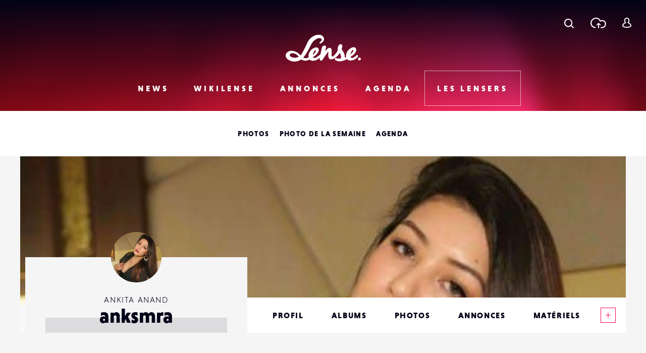

--- FILE ---
content_type: text/html; charset=utf-8
request_url: https://www.google.com/recaptcha/api2/anchor?ar=1&k=6LehnQsUAAAAABNYyfLzUnaZTlkVTuZKBmGM04B1&co=aHR0cHM6Ly93d3cubGVuc2UuZnI6NDQz&hl=en&type=image&v=PoyoqOPhxBO7pBk68S4YbpHZ&theme=light&size=normal&anchor-ms=20000&execute-ms=30000&cb=xi3ieorv9k40
body_size: 49307
content:
<!DOCTYPE HTML><html dir="ltr" lang="en"><head><meta http-equiv="Content-Type" content="text/html; charset=UTF-8">
<meta http-equiv="X-UA-Compatible" content="IE=edge">
<title>reCAPTCHA</title>
<style type="text/css">
/* cyrillic-ext */
@font-face {
  font-family: 'Roboto';
  font-style: normal;
  font-weight: 400;
  font-stretch: 100%;
  src: url(//fonts.gstatic.com/s/roboto/v48/KFO7CnqEu92Fr1ME7kSn66aGLdTylUAMa3GUBHMdazTgWw.woff2) format('woff2');
  unicode-range: U+0460-052F, U+1C80-1C8A, U+20B4, U+2DE0-2DFF, U+A640-A69F, U+FE2E-FE2F;
}
/* cyrillic */
@font-face {
  font-family: 'Roboto';
  font-style: normal;
  font-weight: 400;
  font-stretch: 100%;
  src: url(//fonts.gstatic.com/s/roboto/v48/KFO7CnqEu92Fr1ME7kSn66aGLdTylUAMa3iUBHMdazTgWw.woff2) format('woff2');
  unicode-range: U+0301, U+0400-045F, U+0490-0491, U+04B0-04B1, U+2116;
}
/* greek-ext */
@font-face {
  font-family: 'Roboto';
  font-style: normal;
  font-weight: 400;
  font-stretch: 100%;
  src: url(//fonts.gstatic.com/s/roboto/v48/KFO7CnqEu92Fr1ME7kSn66aGLdTylUAMa3CUBHMdazTgWw.woff2) format('woff2');
  unicode-range: U+1F00-1FFF;
}
/* greek */
@font-face {
  font-family: 'Roboto';
  font-style: normal;
  font-weight: 400;
  font-stretch: 100%;
  src: url(//fonts.gstatic.com/s/roboto/v48/KFO7CnqEu92Fr1ME7kSn66aGLdTylUAMa3-UBHMdazTgWw.woff2) format('woff2');
  unicode-range: U+0370-0377, U+037A-037F, U+0384-038A, U+038C, U+038E-03A1, U+03A3-03FF;
}
/* math */
@font-face {
  font-family: 'Roboto';
  font-style: normal;
  font-weight: 400;
  font-stretch: 100%;
  src: url(//fonts.gstatic.com/s/roboto/v48/KFO7CnqEu92Fr1ME7kSn66aGLdTylUAMawCUBHMdazTgWw.woff2) format('woff2');
  unicode-range: U+0302-0303, U+0305, U+0307-0308, U+0310, U+0312, U+0315, U+031A, U+0326-0327, U+032C, U+032F-0330, U+0332-0333, U+0338, U+033A, U+0346, U+034D, U+0391-03A1, U+03A3-03A9, U+03B1-03C9, U+03D1, U+03D5-03D6, U+03F0-03F1, U+03F4-03F5, U+2016-2017, U+2034-2038, U+203C, U+2040, U+2043, U+2047, U+2050, U+2057, U+205F, U+2070-2071, U+2074-208E, U+2090-209C, U+20D0-20DC, U+20E1, U+20E5-20EF, U+2100-2112, U+2114-2115, U+2117-2121, U+2123-214F, U+2190, U+2192, U+2194-21AE, U+21B0-21E5, U+21F1-21F2, U+21F4-2211, U+2213-2214, U+2216-22FF, U+2308-230B, U+2310, U+2319, U+231C-2321, U+2336-237A, U+237C, U+2395, U+239B-23B7, U+23D0, U+23DC-23E1, U+2474-2475, U+25AF, U+25B3, U+25B7, U+25BD, U+25C1, U+25CA, U+25CC, U+25FB, U+266D-266F, U+27C0-27FF, U+2900-2AFF, U+2B0E-2B11, U+2B30-2B4C, U+2BFE, U+3030, U+FF5B, U+FF5D, U+1D400-1D7FF, U+1EE00-1EEFF;
}
/* symbols */
@font-face {
  font-family: 'Roboto';
  font-style: normal;
  font-weight: 400;
  font-stretch: 100%;
  src: url(//fonts.gstatic.com/s/roboto/v48/KFO7CnqEu92Fr1ME7kSn66aGLdTylUAMaxKUBHMdazTgWw.woff2) format('woff2');
  unicode-range: U+0001-000C, U+000E-001F, U+007F-009F, U+20DD-20E0, U+20E2-20E4, U+2150-218F, U+2190, U+2192, U+2194-2199, U+21AF, U+21E6-21F0, U+21F3, U+2218-2219, U+2299, U+22C4-22C6, U+2300-243F, U+2440-244A, U+2460-24FF, U+25A0-27BF, U+2800-28FF, U+2921-2922, U+2981, U+29BF, U+29EB, U+2B00-2BFF, U+4DC0-4DFF, U+FFF9-FFFB, U+10140-1018E, U+10190-1019C, U+101A0, U+101D0-101FD, U+102E0-102FB, U+10E60-10E7E, U+1D2C0-1D2D3, U+1D2E0-1D37F, U+1F000-1F0FF, U+1F100-1F1AD, U+1F1E6-1F1FF, U+1F30D-1F30F, U+1F315, U+1F31C, U+1F31E, U+1F320-1F32C, U+1F336, U+1F378, U+1F37D, U+1F382, U+1F393-1F39F, U+1F3A7-1F3A8, U+1F3AC-1F3AF, U+1F3C2, U+1F3C4-1F3C6, U+1F3CA-1F3CE, U+1F3D4-1F3E0, U+1F3ED, U+1F3F1-1F3F3, U+1F3F5-1F3F7, U+1F408, U+1F415, U+1F41F, U+1F426, U+1F43F, U+1F441-1F442, U+1F444, U+1F446-1F449, U+1F44C-1F44E, U+1F453, U+1F46A, U+1F47D, U+1F4A3, U+1F4B0, U+1F4B3, U+1F4B9, U+1F4BB, U+1F4BF, U+1F4C8-1F4CB, U+1F4D6, U+1F4DA, U+1F4DF, U+1F4E3-1F4E6, U+1F4EA-1F4ED, U+1F4F7, U+1F4F9-1F4FB, U+1F4FD-1F4FE, U+1F503, U+1F507-1F50B, U+1F50D, U+1F512-1F513, U+1F53E-1F54A, U+1F54F-1F5FA, U+1F610, U+1F650-1F67F, U+1F687, U+1F68D, U+1F691, U+1F694, U+1F698, U+1F6AD, U+1F6B2, U+1F6B9-1F6BA, U+1F6BC, U+1F6C6-1F6CF, U+1F6D3-1F6D7, U+1F6E0-1F6EA, U+1F6F0-1F6F3, U+1F6F7-1F6FC, U+1F700-1F7FF, U+1F800-1F80B, U+1F810-1F847, U+1F850-1F859, U+1F860-1F887, U+1F890-1F8AD, U+1F8B0-1F8BB, U+1F8C0-1F8C1, U+1F900-1F90B, U+1F93B, U+1F946, U+1F984, U+1F996, U+1F9E9, U+1FA00-1FA6F, U+1FA70-1FA7C, U+1FA80-1FA89, U+1FA8F-1FAC6, U+1FACE-1FADC, U+1FADF-1FAE9, U+1FAF0-1FAF8, U+1FB00-1FBFF;
}
/* vietnamese */
@font-face {
  font-family: 'Roboto';
  font-style: normal;
  font-weight: 400;
  font-stretch: 100%;
  src: url(//fonts.gstatic.com/s/roboto/v48/KFO7CnqEu92Fr1ME7kSn66aGLdTylUAMa3OUBHMdazTgWw.woff2) format('woff2');
  unicode-range: U+0102-0103, U+0110-0111, U+0128-0129, U+0168-0169, U+01A0-01A1, U+01AF-01B0, U+0300-0301, U+0303-0304, U+0308-0309, U+0323, U+0329, U+1EA0-1EF9, U+20AB;
}
/* latin-ext */
@font-face {
  font-family: 'Roboto';
  font-style: normal;
  font-weight: 400;
  font-stretch: 100%;
  src: url(//fonts.gstatic.com/s/roboto/v48/KFO7CnqEu92Fr1ME7kSn66aGLdTylUAMa3KUBHMdazTgWw.woff2) format('woff2');
  unicode-range: U+0100-02BA, U+02BD-02C5, U+02C7-02CC, U+02CE-02D7, U+02DD-02FF, U+0304, U+0308, U+0329, U+1D00-1DBF, U+1E00-1E9F, U+1EF2-1EFF, U+2020, U+20A0-20AB, U+20AD-20C0, U+2113, U+2C60-2C7F, U+A720-A7FF;
}
/* latin */
@font-face {
  font-family: 'Roboto';
  font-style: normal;
  font-weight: 400;
  font-stretch: 100%;
  src: url(//fonts.gstatic.com/s/roboto/v48/KFO7CnqEu92Fr1ME7kSn66aGLdTylUAMa3yUBHMdazQ.woff2) format('woff2');
  unicode-range: U+0000-00FF, U+0131, U+0152-0153, U+02BB-02BC, U+02C6, U+02DA, U+02DC, U+0304, U+0308, U+0329, U+2000-206F, U+20AC, U+2122, U+2191, U+2193, U+2212, U+2215, U+FEFF, U+FFFD;
}
/* cyrillic-ext */
@font-face {
  font-family: 'Roboto';
  font-style: normal;
  font-weight: 500;
  font-stretch: 100%;
  src: url(//fonts.gstatic.com/s/roboto/v48/KFO7CnqEu92Fr1ME7kSn66aGLdTylUAMa3GUBHMdazTgWw.woff2) format('woff2');
  unicode-range: U+0460-052F, U+1C80-1C8A, U+20B4, U+2DE0-2DFF, U+A640-A69F, U+FE2E-FE2F;
}
/* cyrillic */
@font-face {
  font-family: 'Roboto';
  font-style: normal;
  font-weight: 500;
  font-stretch: 100%;
  src: url(//fonts.gstatic.com/s/roboto/v48/KFO7CnqEu92Fr1ME7kSn66aGLdTylUAMa3iUBHMdazTgWw.woff2) format('woff2');
  unicode-range: U+0301, U+0400-045F, U+0490-0491, U+04B0-04B1, U+2116;
}
/* greek-ext */
@font-face {
  font-family: 'Roboto';
  font-style: normal;
  font-weight: 500;
  font-stretch: 100%;
  src: url(//fonts.gstatic.com/s/roboto/v48/KFO7CnqEu92Fr1ME7kSn66aGLdTylUAMa3CUBHMdazTgWw.woff2) format('woff2');
  unicode-range: U+1F00-1FFF;
}
/* greek */
@font-face {
  font-family: 'Roboto';
  font-style: normal;
  font-weight: 500;
  font-stretch: 100%;
  src: url(//fonts.gstatic.com/s/roboto/v48/KFO7CnqEu92Fr1ME7kSn66aGLdTylUAMa3-UBHMdazTgWw.woff2) format('woff2');
  unicode-range: U+0370-0377, U+037A-037F, U+0384-038A, U+038C, U+038E-03A1, U+03A3-03FF;
}
/* math */
@font-face {
  font-family: 'Roboto';
  font-style: normal;
  font-weight: 500;
  font-stretch: 100%;
  src: url(//fonts.gstatic.com/s/roboto/v48/KFO7CnqEu92Fr1ME7kSn66aGLdTylUAMawCUBHMdazTgWw.woff2) format('woff2');
  unicode-range: U+0302-0303, U+0305, U+0307-0308, U+0310, U+0312, U+0315, U+031A, U+0326-0327, U+032C, U+032F-0330, U+0332-0333, U+0338, U+033A, U+0346, U+034D, U+0391-03A1, U+03A3-03A9, U+03B1-03C9, U+03D1, U+03D5-03D6, U+03F0-03F1, U+03F4-03F5, U+2016-2017, U+2034-2038, U+203C, U+2040, U+2043, U+2047, U+2050, U+2057, U+205F, U+2070-2071, U+2074-208E, U+2090-209C, U+20D0-20DC, U+20E1, U+20E5-20EF, U+2100-2112, U+2114-2115, U+2117-2121, U+2123-214F, U+2190, U+2192, U+2194-21AE, U+21B0-21E5, U+21F1-21F2, U+21F4-2211, U+2213-2214, U+2216-22FF, U+2308-230B, U+2310, U+2319, U+231C-2321, U+2336-237A, U+237C, U+2395, U+239B-23B7, U+23D0, U+23DC-23E1, U+2474-2475, U+25AF, U+25B3, U+25B7, U+25BD, U+25C1, U+25CA, U+25CC, U+25FB, U+266D-266F, U+27C0-27FF, U+2900-2AFF, U+2B0E-2B11, U+2B30-2B4C, U+2BFE, U+3030, U+FF5B, U+FF5D, U+1D400-1D7FF, U+1EE00-1EEFF;
}
/* symbols */
@font-face {
  font-family: 'Roboto';
  font-style: normal;
  font-weight: 500;
  font-stretch: 100%;
  src: url(//fonts.gstatic.com/s/roboto/v48/KFO7CnqEu92Fr1ME7kSn66aGLdTylUAMaxKUBHMdazTgWw.woff2) format('woff2');
  unicode-range: U+0001-000C, U+000E-001F, U+007F-009F, U+20DD-20E0, U+20E2-20E4, U+2150-218F, U+2190, U+2192, U+2194-2199, U+21AF, U+21E6-21F0, U+21F3, U+2218-2219, U+2299, U+22C4-22C6, U+2300-243F, U+2440-244A, U+2460-24FF, U+25A0-27BF, U+2800-28FF, U+2921-2922, U+2981, U+29BF, U+29EB, U+2B00-2BFF, U+4DC0-4DFF, U+FFF9-FFFB, U+10140-1018E, U+10190-1019C, U+101A0, U+101D0-101FD, U+102E0-102FB, U+10E60-10E7E, U+1D2C0-1D2D3, U+1D2E0-1D37F, U+1F000-1F0FF, U+1F100-1F1AD, U+1F1E6-1F1FF, U+1F30D-1F30F, U+1F315, U+1F31C, U+1F31E, U+1F320-1F32C, U+1F336, U+1F378, U+1F37D, U+1F382, U+1F393-1F39F, U+1F3A7-1F3A8, U+1F3AC-1F3AF, U+1F3C2, U+1F3C4-1F3C6, U+1F3CA-1F3CE, U+1F3D4-1F3E0, U+1F3ED, U+1F3F1-1F3F3, U+1F3F5-1F3F7, U+1F408, U+1F415, U+1F41F, U+1F426, U+1F43F, U+1F441-1F442, U+1F444, U+1F446-1F449, U+1F44C-1F44E, U+1F453, U+1F46A, U+1F47D, U+1F4A3, U+1F4B0, U+1F4B3, U+1F4B9, U+1F4BB, U+1F4BF, U+1F4C8-1F4CB, U+1F4D6, U+1F4DA, U+1F4DF, U+1F4E3-1F4E6, U+1F4EA-1F4ED, U+1F4F7, U+1F4F9-1F4FB, U+1F4FD-1F4FE, U+1F503, U+1F507-1F50B, U+1F50D, U+1F512-1F513, U+1F53E-1F54A, U+1F54F-1F5FA, U+1F610, U+1F650-1F67F, U+1F687, U+1F68D, U+1F691, U+1F694, U+1F698, U+1F6AD, U+1F6B2, U+1F6B9-1F6BA, U+1F6BC, U+1F6C6-1F6CF, U+1F6D3-1F6D7, U+1F6E0-1F6EA, U+1F6F0-1F6F3, U+1F6F7-1F6FC, U+1F700-1F7FF, U+1F800-1F80B, U+1F810-1F847, U+1F850-1F859, U+1F860-1F887, U+1F890-1F8AD, U+1F8B0-1F8BB, U+1F8C0-1F8C1, U+1F900-1F90B, U+1F93B, U+1F946, U+1F984, U+1F996, U+1F9E9, U+1FA00-1FA6F, U+1FA70-1FA7C, U+1FA80-1FA89, U+1FA8F-1FAC6, U+1FACE-1FADC, U+1FADF-1FAE9, U+1FAF0-1FAF8, U+1FB00-1FBFF;
}
/* vietnamese */
@font-face {
  font-family: 'Roboto';
  font-style: normal;
  font-weight: 500;
  font-stretch: 100%;
  src: url(//fonts.gstatic.com/s/roboto/v48/KFO7CnqEu92Fr1ME7kSn66aGLdTylUAMa3OUBHMdazTgWw.woff2) format('woff2');
  unicode-range: U+0102-0103, U+0110-0111, U+0128-0129, U+0168-0169, U+01A0-01A1, U+01AF-01B0, U+0300-0301, U+0303-0304, U+0308-0309, U+0323, U+0329, U+1EA0-1EF9, U+20AB;
}
/* latin-ext */
@font-face {
  font-family: 'Roboto';
  font-style: normal;
  font-weight: 500;
  font-stretch: 100%;
  src: url(//fonts.gstatic.com/s/roboto/v48/KFO7CnqEu92Fr1ME7kSn66aGLdTylUAMa3KUBHMdazTgWw.woff2) format('woff2');
  unicode-range: U+0100-02BA, U+02BD-02C5, U+02C7-02CC, U+02CE-02D7, U+02DD-02FF, U+0304, U+0308, U+0329, U+1D00-1DBF, U+1E00-1E9F, U+1EF2-1EFF, U+2020, U+20A0-20AB, U+20AD-20C0, U+2113, U+2C60-2C7F, U+A720-A7FF;
}
/* latin */
@font-face {
  font-family: 'Roboto';
  font-style: normal;
  font-weight: 500;
  font-stretch: 100%;
  src: url(//fonts.gstatic.com/s/roboto/v48/KFO7CnqEu92Fr1ME7kSn66aGLdTylUAMa3yUBHMdazQ.woff2) format('woff2');
  unicode-range: U+0000-00FF, U+0131, U+0152-0153, U+02BB-02BC, U+02C6, U+02DA, U+02DC, U+0304, U+0308, U+0329, U+2000-206F, U+20AC, U+2122, U+2191, U+2193, U+2212, U+2215, U+FEFF, U+FFFD;
}
/* cyrillic-ext */
@font-face {
  font-family: 'Roboto';
  font-style: normal;
  font-weight: 900;
  font-stretch: 100%;
  src: url(//fonts.gstatic.com/s/roboto/v48/KFO7CnqEu92Fr1ME7kSn66aGLdTylUAMa3GUBHMdazTgWw.woff2) format('woff2');
  unicode-range: U+0460-052F, U+1C80-1C8A, U+20B4, U+2DE0-2DFF, U+A640-A69F, U+FE2E-FE2F;
}
/* cyrillic */
@font-face {
  font-family: 'Roboto';
  font-style: normal;
  font-weight: 900;
  font-stretch: 100%;
  src: url(//fonts.gstatic.com/s/roboto/v48/KFO7CnqEu92Fr1ME7kSn66aGLdTylUAMa3iUBHMdazTgWw.woff2) format('woff2');
  unicode-range: U+0301, U+0400-045F, U+0490-0491, U+04B0-04B1, U+2116;
}
/* greek-ext */
@font-face {
  font-family: 'Roboto';
  font-style: normal;
  font-weight: 900;
  font-stretch: 100%;
  src: url(//fonts.gstatic.com/s/roboto/v48/KFO7CnqEu92Fr1ME7kSn66aGLdTylUAMa3CUBHMdazTgWw.woff2) format('woff2');
  unicode-range: U+1F00-1FFF;
}
/* greek */
@font-face {
  font-family: 'Roboto';
  font-style: normal;
  font-weight: 900;
  font-stretch: 100%;
  src: url(//fonts.gstatic.com/s/roboto/v48/KFO7CnqEu92Fr1ME7kSn66aGLdTylUAMa3-UBHMdazTgWw.woff2) format('woff2');
  unicode-range: U+0370-0377, U+037A-037F, U+0384-038A, U+038C, U+038E-03A1, U+03A3-03FF;
}
/* math */
@font-face {
  font-family: 'Roboto';
  font-style: normal;
  font-weight: 900;
  font-stretch: 100%;
  src: url(//fonts.gstatic.com/s/roboto/v48/KFO7CnqEu92Fr1ME7kSn66aGLdTylUAMawCUBHMdazTgWw.woff2) format('woff2');
  unicode-range: U+0302-0303, U+0305, U+0307-0308, U+0310, U+0312, U+0315, U+031A, U+0326-0327, U+032C, U+032F-0330, U+0332-0333, U+0338, U+033A, U+0346, U+034D, U+0391-03A1, U+03A3-03A9, U+03B1-03C9, U+03D1, U+03D5-03D6, U+03F0-03F1, U+03F4-03F5, U+2016-2017, U+2034-2038, U+203C, U+2040, U+2043, U+2047, U+2050, U+2057, U+205F, U+2070-2071, U+2074-208E, U+2090-209C, U+20D0-20DC, U+20E1, U+20E5-20EF, U+2100-2112, U+2114-2115, U+2117-2121, U+2123-214F, U+2190, U+2192, U+2194-21AE, U+21B0-21E5, U+21F1-21F2, U+21F4-2211, U+2213-2214, U+2216-22FF, U+2308-230B, U+2310, U+2319, U+231C-2321, U+2336-237A, U+237C, U+2395, U+239B-23B7, U+23D0, U+23DC-23E1, U+2474-2475, U+25AF, U+25B3, U+25B7, U+25BD, U+25C1, U+25CA, U+25CC, U+25FB, U+266D-266F, U+27C0-27FF, U+2900-2AFF, U+2B0E-2B11, U+2B30-2B4C, U+2BFE, U+3030, U+FF5B, U+FF5D, U+1D400-1D7FF, U+1EE00-1EEFF;
}
/* symbols */
@font-face {
  font-family: 'Roboto';
  font-style: normal;
  font-weight: 900;
  font-stretch: 100%;
  src: url(//fonts.gstatic.com/s/roboto/v48/KFO7CnqEu92Fr1ME7kSn66aGLdTylUAMaxKUBHMdazTgWw.woff2) format('woff2');
  unicode-range: U+0001-000C, U+000E-001F, U+007F-009F, U+20DD-20E0, U+20E2-20E4, U+2150-218F, U+2190, U+2192, U+2194-2199, U+21AF, U+21E6-21F0, U+21F3, U+2218-2219, U+2299, U+22C4-22C6, U+2300-243F, U+2440-244A, U+2460-24FF, U+25A0-27BF, U+2800-28FF, U+2921-2922, U+2981, U+29BF, U+29EB, U+2B00-2BFF, U+4DC0-4DFF, U+FFF9-FFFB, U+10140-1018E, U+10190-1019C, U+101A0, U+101D0-101FD, U+102E0-102FB, U+10E60-10E7E, U+1D2C0-1D2D3, U+1D2E0-1D37F, U+1F000-1F0FF, U+1F100-1F1AD, U+1F1E6-1F1FF, U+1F30D-1F30F, U+1F315, U+1F31C, U+1F31E, U+1F320-1F32C, U+1F336, U+1F378, U+1F37D, U+1F382, U+1F393-1F39F, U+1F3A7-1F3A8, U+1F3AC-1F3AF, U+1F3C2, U+1F3C4-1F3C6, U+1F3CA-1F3CE, U+1F3D4-1F3E0, U+1F3ED, U+1F3F1-1F3F3, U+1F3F5-1F3F7, U+1F408, U+1F415, U+1F41F, U+1F426, U+1F43F, U+1F441-1F442, U+1F444, U+1F446-1F449, U+1F44C-1F44E, U+1F453, U+1F46A, U+1F47D, U+1F4A3, U+1F4B0, U+1F4B3, U+1F4B9, U+1F4BB, U+1F4BF, U+1F4C8-1F4CB, U+1F4D6, U+1F4DA, U+1F4DF, U+1F4E3-1F4E6, U+1F4EA-1F4ED, U+1F4F7, U+1F4F9-1F4FB, U+1F4FD-1F4FE, U+1F503, U+1F507-1F50B, U+1F50D, U+1F512-1F513, U+1F53E-1F54A, U+1F54F-1F5FA, U+1F610, U+1F650-1F67F, U+1F687, U+1F68D, U+1F691, U+1F694, U+1F698, U+1F6AD, U+1F6B2, U+1F6B9-1F6BA, U+1F6BC, U+1F6C6-1F6CF, U+1F6D3-1F6D7, U+1F6E0-1F6EA, U+1F6F0-1F6F3, U+1F6F7-1F6FC, U+1F700-1F7FF, U+1F800-1F80B, U+1F810-1F847, U+1F850-1F859, U+1F860-1F887, U+1F890-1F8AD, U+1F8B0-1F8BB, U+1F8C0-1F8C1, U+1F900-1F90B, U+1F93B, U+1F946, U+1F984, U+1F996, U+1F9E9, U+1FA00-1FA6F, U+1FA70-1FA7C, U+1FA80-1FA89, U+1FA8F-1FAC6, U+1FACE-1FADC, U+1FADF-1FAE9, U+1FAF0-1FAF8, U+1FB00-1FBFF;
}
/* vietnamese */
@font-face {
  font-family: 'Roboto';
  font-style: normal;
  font-weight: 900;
  font-stretch: 100%;
  src: url(//fonts.gstatic.com/s/roboto/v48/KFO7CnqEu92Fr1ME7kSn66aGLdTylUAMa3OUBHMdazTgWw.woff2) format('woff2');
  unicode-range: U+0102-0103, U+0110-0111, U+0128-0129, U+0168-0169, U+01A0-01A1, U+01AF-01B0, U+0300-0301, U+0303-0304, U+0308-0309, U+0323, U+0329, U+1EA0-1EF9, U+20AB;
}
/* latin-ext */
@font-face {
  font-family: 'Roboto';
  font-style: normal;
  font-weight: 900;
  font-stretch: 100%;
  src: url(//fonts.gstatic.com/s/roboto/v48/KFO7CnqEu92Fr1ME7kSn66aGLdTylUAMa3KUBHMdazTgWw.woff2) format('woff2');
  unicode-range: U+0100-02BA, U+02BD-02C5, U+02C7-02CC, U+02CE-02D7, U+02DD-02FF, U+0304, U+0308, U+0329, U+1D00-1DBF, U+1E00-1E9F, U+1EF2-1EFF, U+2020, U+20A0-20AB, U+20AD-20C0, U+2113, U+2C60-2C7F, U+A720-A7FF;
}
/* latin */
@font-face {
  font-family: 'Roboto';
  font-style: normal;
  font-weight: 900;
  font-stretch: 100%;
  src: url(//fonts.gstatic.com/s/roboto/v48/KFO7CnqEu92Fr1ME7kSn66aGLdTylUAMa3yUBHMdazQ.woff2) format('woff2');
  unicode-range: U+0000-00FF, U+0131, U+0152-0153, U+02BB-02BC, U+02C6, U+02DA, U+02DC, U+0304, U+0308, U+0329, U+2000-206F, U+20AC, U+2122, U+2191, U+2193, U+2212, U+2215, U+FEFF, U+FFFD;
}

</style>
<link rel="stylesheet" type="text/css" href="https://www.gstatic.com/recaptcha/releases/PoyoqOPhxBO7pBk68S4YbpHZ/styles__ltr.css">
<script nonce="trTxi12pG2PfL7-knuRQAA" type="text/javascript">window['__recaptcha_api'] = 'https://www.google.com/recaptcha/api2/';</script>
<script type="text/javascript" src="https://www.gstatic.com/recaptcha/releases/PoyoqOPhxBO7pBk68S4YbpHZ/recaptcha__en.js" nonce="trTxi12pG2PfL7-knuRQAA">
      
    </script></head>
<body><div id="rc-anchor-alert" class="rc-anchor-alert"></div>
<input type="hidden" id="recaptcha-token" value="[base64]">
<script type="text/javascript" nonce="trTxi12pG2PfL7-knuRQAA">
      recaptcha.anchor.Main.init("[\x22ainput\x22,[\x22bgdata\x22,\x22\x22,\[base64]/[base64]/[base64]/bmV3IHJbeF0oY1swXSk6RT09Mj9uZXcgclt4XShjWzBdLGNbMV0pOkU9PTM/bmV3IHJbeF0oY1swXSxjWzFdLGNbMl0pOkU9PTQ/[base64]/[base64]/[base64]/[base64]/[base64]/[base64]/[base64]/[base64]\x22,\[base64]\\u003d\x22,\x22wpLCiMKFw7zDhcOIwqvDt8OYw6XCo1BqR8KMwpwPUTwFw4XDjh7DrcORw63DosOrRMOwwrzCvMKMwrvCjQ5vwoM3f8O2wqlmwqJkw7LDrMOxLGHCkVrCohBIwpQFAcORwpvDr8KUY8Orw7TCgMKAw75HEDXDgMK2wpXCqMOdaWHDuFNPwojDviMfw7/Cln/Ch1lHcHx9QMOeD3N6VHTDiX7Cv8O3wq7ClcOWOk/Ci0HCmzkiXwrCtsOMw7lqw6tBwr5XwoRqYDrCsGbDnsOjc8ONKcK5eyApwr/CmmkHw7zCgGrCrsO4T8O4bTrCpMOBwr7Dt8Kcw4oBw63CjMOSwrHClUh/wrhNDWrDg8Krw6DCr8KQThkYNx0MwqkpQMKdwpNMH8OTwqrDocOfwobDmMKjw6Jzw67DtsOHw45xwrtmwrTCkwAxbcK/bX5AwrjDrsOEwppHw4plw7rDvTA3U8K9GMO8GVwuKXFqKkk/QwXCkCPDowTCgsKgwqchwr3DrMOhUEknbSt5wodtLMObwr3DtMO0wrBnY8KEw4UUZsOEwroAasOzDXrCmsKlfj7CqsO7O0E6GcO4w7p0eiJDMXLCosO6XkAFFiLCkWsMw4PCpS9FwrPCizzDkThQw6HCjMOldj/[base64]/J8KQwppwwoVcwq9/e8KFwq/[base64]/[base64]/ClMKEwq09GcKzwqoewqzDhMOrCsKfB8OrwoEdKCDCicOOw4loDx3DqmrCrDwNwprCvxAawoHCscOGGcKgDB0xworDu8KdPEXDi8KxfmrDln3DmATDnhUAZMO9MMKzfcOzw6dLw6w1wpfDocKOwofClGnCrMK0wpJKw5/DrHvChHd1Bkg5GgnDgsKIw4Y8WsO0woJKw7MRwo45LMKgw5XCu8K0XghVfsOVwpxFwo/[base64]/[base64]/[base64]/CrcKjWsKdwoPCjcOiGcKoGg/Ch3Jqw6hCeT7DnSwTYMKgwqXDoW/DvDpyI8ORYmbDlgzCtsOwL8OUw7fDn08FBMOtfMKBwoQAwpXDlHfDvV8fw43DvMK8fMOOMMOPw6pIw65KSMOYOWwKw4o7KDDDqsK0w5l4QMO1wrbDs1NfIMOJwpzDu8Ojw5jDilEQfMOADMKKwoUKI2g/w4QHwrbDpMKLwrQVWRXDng/DlMKaw6VNwphkwqTClBheLsOJQjgwwpjCi1LDi8OJw4F0wrvCqMOyKmF1RMOOw57DoMK7GMOIwqN6w4Upw5JAFsO3w7PCrsOgw5PCkMOAw7gqAMOBD2HCv3Vtw6Iww7hNWMOdCHsmLwbDqMK/[base64]/DsGXDncKUwoXCjsK5woRSfsKQwrLCrjEYw6zDkMO/UhjCkzAbQSTCtHjDkcOMw41GBBTDqzfDmsOtwpkjwoDDtmDDry8Zw5HChgLCncOGRFs1RHTCnTnDqsO5wrjDsMKqdS/Dtm7DqsK3FsOow5vCp0NVw6UTZcKTazYvVMKkwo8+w7HDrlpfTsKlWAlbwoHDl8O/wpzCscKEw4TCqMK2w4B1C8Kgw5xbwoTChMKxOXoJw5/DpMKcwpPCpMK4ZsKCw6oJdktow50dwp1QOF9xw5M7J8KvwqcVLD/[base64]/Cr8KOAcKJTsKGwpwBScOrPMK0w4tcXcOHQXRxwqLChMKBJD12ScKHw5PDuFJyazTCosO3FsONXlcqQE7DrcOzA3liXEQXIMK8UFHDoMOUTsKTEMO5wqTDgsOuTDLCoGB/w6vDisOcwrfCkcOCaAvDr1jCiMOvwrQkRAXCocObw7LCiMK5A8KLw5s9N23CoGVWDDTDg8OOM1jDoxzDvCRewp1daj/CklQEwofDlicjw7fClcO7w4vCoizDssK3w5BswqLDnMObw4wdw4Jfw43DoxfCgMKaAksMXMKZHBITJ8OUwpvCmsOdw5LChsOBw4DChMK8Dn/Dt8Odwo/DuMO+Jm0qw5t5L1JcJMKeFsOrb8KUwptTw5VlRhArw6fDoX9MwrIMw6rCs006wpTCnsOgw7nCqCZ0RiN7dCfClMOCFAsTwp50YsOKw4deDMOjLsK8w4DDqzrDo8KQw6vDtidvwoTCugzCusKDOcKww4vCkEg6w41uNMO+w6dyIWDCoXNnY8KWwpXDt8Ohw6/CqRpRwoszPiPDoDfCrGbDtsOsZi0fw5XDvsOYw6fDgsK1wpvDnsOrLB7CjMKOw5nDqFYBwqDCh1HDnsOqccOGwr/DlMKIQRrDmXjCjcKnJcKdwrvCvUR8w7vCvMO/[base64]/[base64]/ChV3Dsw4iw65HwpLDoMKiwqfClcKew5HDuigoWsK4U1I3cmrDtGcewrfDkHnCimzCqcOQwqRyw4csLsK2esOKSMK6w4g8WQ/DkcKqwpdPbcOWYjPClcKdwo/[base64]/HFxKGsO8w7XDpX/CtiTDvnJnwqrDncO5N2rCmDdrTV/[base64]/w4cpwoQ6w4NbfcOJw5rCtljDuMOlw5zClcKcw7/Cm8KZw7LCk8O+w6jDthxvUnNbcMKjwrVOZXbChSXDoS3ChsK+EcKiw6spTcKrKsKtDcKQYkVDLcOKJhV1PTjCmTnDthIvNMKlw4zDi8Oww7Q+S2jCin4UwqrDvD3CoEV1wo7DmcKZDhDCn1XCosOSJXHDtl/CiMOpdMO7VcK1w5/DjMKcwokqw5nChMKOUHvCjWPCm2PCkhBvw7nChBcAc3MJJMOUZsKqw53DhcKEG8ObwrQZLsOXwrjDn8KUw7rDj8KwwoLCnh7CjAnClnRhPEnDrjvCg1HCh8O7M8KdQEI5Dm7CmcOVbVLDqMOuw5rDmcO6GBwYwrnDkz3Dp8KJw5hcw7EMJsKRIMK6TMK4HQLDn0/CksOvOExHw4JrwqlWwqbDp3MTcFQ9M8Otw7cHQgnCjcKSdMKoGcOVw755w67Drg/Cm1/ChwvDpcKKBcKsGnNDOhBdX8K9OsOWJ8ORATIRw4HCoFvDt8O2f8OWwrLCv8Kpw6k/aMKRw57CpDrCm8KnwpvCnTMtwotQw77Cj8Kvw5DCqz7Dphc8w6jCq8KmwoVfwpPCqhNNwqbDkVMaC8OFY8K0w6xqw481wozCkMOKNj9ww4pvw7LCuDjDtm/Djl/DtW4Ew4ZmcMKyV2bDjjQhfHAodMKSwpHCiA82w4nDvMOiwo/Dr1NHZmsKw4nCtRrDmFs+NF5AXcKCwokZdsOZw5XDmwVUB8OOwrHCpcKlY8OOIsOGwoZFSsOvABYXEsOsw7jCjMK6wqF6w74wQXXCmynDoMKRw43Cs8O/NhlKf3kYAEvDnhbCkzHDlSp3woXCjiPCmhHCgcOIwoI8w4UYPU4eNcOYw5DDmgwJwo3CuHNlwrTCvxAMw6UXw5Nfw7oCwprCisKZOMOowrFXfVclw6rCn0zDusKIFGxgworCtEgAE8KHewYyHBhpP8ONwprDiMKSZ8OXwqXDq0LDgzjCmXUlw5nCrH/DixHDpsKNdlA4w7bDlTzCin/CrcKoEG9qRsKkwq9MdgrCj8KMw5bCu8OJU8OVwrFpZhMeEBzCqi/DgcO8N8K6LHnCtjMKV8K9wrU0w64mwqfDo8OywrHCr8OBGMOSeUrDisO+w47DuGo4w6VrQ8KDwqYMVsKgCg3DlnLCvXUcBcKiKk/DjsK3w6nCkh/Co3nCo8KVVDJMwr7CuX/CtXDCu2Ntd8KtG8ORHV/CpMKOwpbCusO5ZwDCnjYtI8ONSMOTwpYjwq/Cm8OQOcOgw6HCmw7DoQnCtkQnaMKMbXYmw4vCky1ib8OCw6XCknTDlX8Zwpdnw741N0PDtX7Dux/CvTnDiWXCkifClMO0wqQrw4Rmw6nCt2V6woNYwobCumDDuMKww5PDm8OfY8Oywrl7CxxzwrLCsMOWw4AEwojCiMKUWwDDoxHDhWTCrcOXR8Ojw4BMw6Z6w6Yuw5sJw4QEw5jDmMKsdsOZwoDDgsKgFMK3R8K9OcKpC8Ojw4jCsHwJw7gNwpwgw5/[base64]/ChMOFDBHCg1fChsKVUgPCuMOyw4nDngE4wqV+w79ZbcKODkhOQAAyw4xQwrjDnS4nd8OvHMONdMOuwrnCpcOXGwDCsMO0dsOmBsK3wqZOw75Uwq/CuMOXw5p9wq7DjsKYwo4XwrjDgBTCnSkowrMMwqNhwrbDkjRSacKvw5fDjcK1Sl4MHcK+w5NTwoPCtFU0w6fDnsKqwo7Dh8K+wr7DvcKdLsKJwppNwqMlwoZ+w73CpzYQw6/[base64]/Dm8OoMMKzTMKRA33CqmzDpsOWQAIkC1tQw6BPOmHDmsORYMKxwqvDhw7Ck8KdwqrDssKOwpLDrnrCh8KuVkHDhsKbw7vDk8K/w7fDhMOmOQzCoHfDi8ORw5PCqMOyR8Kqw7LDnmg1IBU/YsOIYhBnMcOnRMOEFkoowqzCocOxMcKXYV5jwqzDnn1TwrMEWcOvwozCqVhyw4Y4KMOyw4vCicOTwo/[base64]/DpXMsEwBVw6N1wok+w4HDjQ0HQDwRFGvCn8KxwphZUR0tNcKRwqbCpB3CqsONLEbCuCVANGRXwqrCgVcwwo9jOlLCgMOZwozCjinCjhjDrzADw6LDg8ODw5ojw4NVRFPChcKLwq7DksK6bcOWG8Kfwqpcw4sQWVvDkcKhwr3CqTcyUWvCr8KifcKhw70Rwo/Cg1VhNMO7PsK5TmbCrGwuOU/Dqg7DocOQwr0zZcKuRsKNw65qFcKgfsO4w63CnXzCksObw4YATsOLaxweJMObw6fCmsOHw7LCoF5aw4pKwp3CjUQkKj5VwpDCny7DsgkQLhw5MjFbw5PDiT5fLglZZsKiwrx/w5/Ci8OQS8Onwr5dIsKKGMKWSnVbw4PDgT3Dn8KPwpnDm3fDjhXDgDYJQBE2ZwMQeMKjwpo2wrxCIRIew77Cvxlvw7TCi0BRwopFABDCkQwhw5nCjMKcw51pPVnDjU7Dg8KDF8Kpwo3ChkIyJ8Kewp/DqcKwC0wKwpbCosOyQ8OIwozDvSHDjU8Ub8KowrfDsMO+eMK+wrl/w5k0IyXCr8KmFQdgYDzCu0bDnMKnwojCmsO/w4bCsMO2UsK3woDDlDnDuyHDq20kwqrDg8K/YMKRFMKMM3kNw7kZwqUnahHDmg56w6TCuTHClW59wpbDuzDDjHR5w5zDiVUHw7QRw7zDhDrCqyA9w7TCiGQpMmhwc37DhT8CMsOuD2vCp8OaHMOUwq1/C8KWwqfCj8OCwrfCtxXCjlMdHj0JIyd8w5bDhzgYC1PCkCtpwpTCscKhwrVyAsK5wozCrkUtM8KXHinDj0rCul0+wrfCvsO9NT5FwprClCvDrsOCHsKCw5oVwpskw5YAYcOeE8K6w6TDi8KTFiVow5fDh8KCw4ETdcK4w5TCkRjCnsOXw6ULw7/Dg8KQwrLCi8O4w43DhcKFw45Ww47DqMOmYH46TMK4wrjDucK2w5cFIwYTwqR0bH7CuCLDjsOHw43CocKPCcK5UC/DumgVwrgOw4Z9wofCphTDpsO1YRvDqlrDjMOjwqnDqB/[base64]/woE9agHDt8KuBQEdIjfCm8KiCcOewobDjsO+V8KQw5AFOsK7woQ4wqTCtcK6cEVPwq8Dw5h/[base64]/CnWDDo8KffGcCdi0sAhzChMOuOcOCw59TEMK/[base64]/CuCfCpiQndMKDwotMIizCv8OhwprChgjClsOmw4nDjGReAT3DqB/[base64]/[base64]/Dn1VAGsObw7wVwprCl0pRworDihDDvcOkwrzDmsOPw7fCnsK7wpFKR8O5GCHCscOECMKSfcKPwoI/w6bDplwYwrbDp3d4w6/DilNMIwbCkm3DsMKtwr7CtcKowoZIH3INw6/[base64]/fxUuw4LDrDzCv8K5w78EwqHDrzjDnh8/ew/CgQrDtVh4b1vDlifDjcKZwrzDksOWw7oWacK5asObw6/CjgPCkUvClSPDrRjDpiTClcO1wqA+woRgw4JITB/Cn8OMwrHDsMKLw6XCnkDCnsK4wqJPZg1vwot6wpk7RhLDksKGw7c2w5pJMgzDs8KmYMKgWAUMwoZuGnTCtMK4woPDpsOhRH7CnxzDuMOxesKdfMKsw4LCm8KKMkJJwqfCm8KUCcKbMTXDvlrCmsOQw78/Km3DhFrCncO8w5nDrBAgdcO9w4ACw78JwpAxZDxvDRUww63DnzUtPcKgwoBCwqFmwprCtMKmw5jCpDcXwrwMwpYfd095wolnwps8woTDmEo0w7/CksOMw4NSTcKTQcOAwoQ0wpvCrBLCtcOzw7DDrsO+w6lUSsK5w5UPdcKHwrDDoMK0wokcScK8wrJSwqTCtS/ClMKuwrBVAsKQenlvwprCgcKkCsK6YVtOYsOFw7p+UsK2UsKww68sCTIFbcOiLMOJwpF9DsOaWcOxwqxvw5rDmTbCr8Ouw7rCtFPDu8OENEXCpMKcEsKXG8O4w5/CnwV1CMOtwpHDgMKdN8K2wrlPw7/CjxUvwoI+MsOhwqDCl8KpH8OweGTCuUMedhpGXifCj0HCi8KgPkcdwqPDjSdawpTDlMKlw7nCksOIBFHChirCtw7DtWRnNMOBIyEgwq/ClMOFDMOCRjkPU8KTw74Vw4LDpcOyfcKgUW7DiBPCrMKMLsKrM8OZw6tNw6fCkGt9ZsKTwrFKwox8wrsCw4RCw4xIwrvDksKoWnDDoXhWcAjCgXnCpxoPeyoywo02w4vDmcOawrI0dcKzMlAkPsOKHcKdWsK6wpx8wrx/[base64]/DqsKUw5PCuR06wotFwpfChUXDtsOjwpRZwrwAACzDtAnCrMOEw6M+w4nDhMKcwprDksOYAzhgw4XDnlgyeVnCvcKbO8OAEMKXw6h+asKyCsKpwoE7amNVBlxnwojDriLCo2IlUMOaVkfClsKODh/Ds8KzN8ORwpQlEUDCgDZaXRDDuUMxwqNLwp/Dp0gMw4EaPMKCbVEzL8Oow4QJw61vWggQJ8Oww4ksRcKzeMOSSsO3ZxPCmcOtw7ZYw5fDkMOaw6nCt8OnTDzDt8KVMsOiBMKGGXHDuDnDtMO8w7HCmMOZw7xowovDlMOcw5vCvMONGFJ7CsOlw4VtwpbCsiNZJX7CqG1UF8Oaw5/Cr8O6w5U2WcOCOsO3RsKjw4vDvit1KcOnw6vDvG/DnMOSWRsuwrjDjDkhAcOqSkHCqcOhw6Q6woJ7wr/DrTd2w4PCrsOEw4HDuk5Mwp/DncOfG31nwofCvsKMccKbwol0QE56w70AwpXDvU4pw5nCqRZGUBzDtwDChjnDmcKOB8Osw4dseTrCkBLDsQ/DmkHDpl5mwqVLwq5rw5zCjyfDkhTCtsOiPnvCjXTDksKAIMKFGl9XF2bDmnYtwoDCj8KFw6XCtsOGwpnDqAfCo2/DglDDojfDl8K9ScKdwpQYwq9Dbm1XwqnCiDFZw79xAnZfwpF0WsKaOjLCjWh4wq0WbMKROcKMwolCw7rDh8ONJcO8EcKHWkk/w7LDi8KIQFtbVsKnwo0uwoPDjxfDpXPDlcOMwokcVAcOX1gcwqRhwoEBw4ZIw4RSH30uBnPDgyc9woNvwqdqw7/Cs8O7wrbDuibCi8OhEjDDpA7DhMKrwqhNwqUrEBfCqMK6SwJaQ2RNCBjDq2x1wrjCi8O0ZMORT8KJGz40w6IiwoPDhcOkwqgJT8OVw4l+XcOewoxHw6s2fSopw6vCpsOUwp/CgsKWYMONw58rwqPDhMK0wppGwqgCw7XDrWpDMBPDpMK4AsKuw69+FcOYC8KJPW/DpsK7bm1/wp7Dj8KPY8KlTUDDgU3DsMKSR8KGQcODXMO1w40Qw6PDrRJAw5AAC8OKwpjDrsKvUwBgwpPCnMOpasONamY/w4AzWcOBwo10H8KsK8OdwogRw6TDt0c0C8KOEMKIHkTDjMO0e8OYw7PCrQBOCXFYXHcpBC8fw6rDiRRXQ8Ohw7DDv8Omw6bDrcOQW8OCwoDDksOiw4fDqA9gdMOyaj/Dj8KVw7RTw6XDnMOOMMKFazXDhwvCvkh9w7nCscKxw5VnFV8GEsOCb1LCmcKkwofDuX5KQMOITAfChkJawqXCtMKVbzjDiy9ew5DCtC7Cnwx1CEzChD0lAycnKsKQw5PDshzDucKwVE4owqU+wprClw8uM8KGJCDDvzA9w4vCiFQ8b8Ogw5/Cgw5AchPCl8KRTxEnXgHCmEZowqRzw7wbcmNqw4sLAsOAWcKPOCgcIR93w6nDoMOvZ0rDoWImWSTDp1c9R8KEKcK9w4hmdQdzw4Ihw6LCnmzCisKIwoZCQl/DgsK6YnjCoAMGw5krGT55VT8bw7LCmMOdw5vDncOJw5fDo3TDh0VgP8KnwoVBbMOMKBrCpDhDw5jCs8OMwo7DlMKRwq/[base64]/Cztmw4BzCC4jw7FVw7ZJXCRZwrnDssKHw7HCisK3wptzCsOAwpvCnsKVFjbDqFTCrMKSRsOCUMOvwrXDgMKMZR8DNlHCiAs/E8OgccKTaGIHY2oPwq9fwqbCi8KPYDsxT8KcwqTDnsOdCcO7wobDisKSGUTDkUR0w5EqN150w41Rw7zDuMKTMsK5VBcYYcKCwrY0eFtbcXnDjcOgw606w47DgiTDohM+XV1iw4Jowp3DtMK6wqlowo/ClzbChcO7bMOLw5HDkcOudE7DpRfDiMOxwqkNQgsDw6QOwp5qw7nCu3bDtAkDe8OCUGRTw7bCmm7Cj8K0M8O4KcOkOMK/w5XCjsKIw4hmHxJyw4zDtcKxw6rDvcK5w4wEMsKXW8Oxw7p+w4fDsVnCusK7w6PChUbDonF7KAXDlcKdw5ERw6rCh1vDiMO5YMKSUcKWwrfDq8Ovw7BTwoPDrDzCm8OowqPCkj/DgsODKMK+S8O1NzbDt8KwVMKVZWpawpIYw5vDnVLDiMO7w61OwqEDTHJ0w4LDp8O1w6HCjsOkwrLDk8OBw44NwppHGcKlScOHw5HCjMKgw53DusOXwpRJw5zDiChcTT8xGsOKw7UsworCkHjDuAnDucO0w43DsC7CrsOXwrtnw4fDn2TDpRgVwrpxG8KmfcK5W0/[base64]/[base64]/DqcKtXjNfw5TCicOiJ1bCrsOgNcO9PMKxwphuwpwlX8Kuw5fDt8OEMMOyEHLCnxrCi8O1wrJVwop6w5kow6PCukXCrHPDhyDDtSvChsKPCMOMw7zClMK1woHCgcOAwq3Di0w1dsODYVzCrRkzw4HDr0Z9w587H2/ClRvCkVbClsKeS8OaKsKZRcO2cDJlLEszwowgGMK3w7XChF9zwogew7rCh8KiRsOKwoVyw4/[base64]/Dl8O6Hmgiw79KTsKZwp/Cp8KAw53CjcOZw4vDs8O0JcOywrsuwrDCqUvDpsKObMOQWcO+URrDglhMw7lNWcODwq7CuhJ2wo0jaMKkJRnDv8Oow6BNwo7Cg2onw5LCuVxnwprDryA4wrY8w6U/B2zCjcK+esOKw4gjwqHCtMO/w7zCvFvCnsKsLMORwrPCl8KiBsKhwq7CnGjDnsKUPHLDikUqZMOXwpnCpcKYDRwhw6RCwok/[base64]/AcKiw4jCj2Iyw7/[base64]/CrUF2wrBpw5jCqsK1P3YOwovDuiANw5rDnlbDmWMma3nCoMKVwq3CgDddw7PDn8KZMF9Ww6zDqCclwpnCl24rw5fCssKPbcKjw6pNw7IqXsOtAxbDvMO+UsOzZXDDgn1KLHN5IGPDg0Z/LC/[base64]/Cj0HCosOEwqvDk8KQQcOfwot4NWsqUU3CsELCpkZGw4/DqMOmQRgQPsOzwqfCnE3CkABtwrjDpUJxUsKaBnHCqSnCkcOYAcOhJ3PDocONaMKREcKsw5DDpg4nB0bDmXMswohTwqzDgcKuTsKXOcKdbMOQw5/DscOxwp96w4slwq7DvyrCuUYVdGtrw4cpw7XCvj9dVkweUztkwpU5WUJRAMO3wpfCnmTCugESMcOIw4Zmw4Ukw77Du8ONwrsOMizDgMKxFXDCsV0XwqB+w7bCmsKAX8KSw7Uzwo7DtkFRI8Ozw4DCok/DjhrCpMKyw7NNwpFEKFETwqvDn8Onw5/Chjspw6TDpcKFw7RhRmo2wpLDvSPDo35tw7rCiQTDkxgCwpbDpSLDkGorwp3CsSjDnsOyLsOABsK5wrXDtR7CusOTecOXa3EfwqjDmTPDnsKAw6jDsMK7T8O1wp/[base64]/CnhXDhsKlG8Kdw6vDo3QsAxBjw63Di8OfEEXDocK1wopqacOHw50hwqDDtC3Ck8K7ORtJCnU9T8KrH0kqw5HDkDzDki/Dm3DCscKzw4fDjnFXUUk6wqDDkRNAwoV4w4cJK8OlWSzDkMKdVMOIwq0Jd8OZw6nDncO1BRTCh8Oawo5Rw73CusOrTgIIBMKTwpTDnsK+wpU+D3VJExFHw7PCsMO/w7nDisOAUsOCd8KewrjDlMO6WFpCwrJ/[base64]/CkGnDt8KMbkNcPH3ChsOuCyJsYB0kw78Rw5fDvD/[base64]/CkMK6w6XDiMOaw6LDoMOfwpnDnsKPwoHCkknDlzIqw6VEwq/Do3TDisKzBU0JTwwow7QUYnZ6woUgIcOoCHBVWwnCmMKRw7/DtcKJwqt0wrRzwoNhZVHDi2PCq8KqUjw+woNTX8ONe8KCwq8cfcKrwpAmw558GUFow68nw5cmU8OwFE7CuxvCjSVnw4LDh8Kcwp3CgMK8w6rDtR7Ck0LDu8KHSMK/w67CtMKrB8KUw4LClQZ7wpALG8KBw4tKwp8xwo/[base64]/[base64]/[base64]/wp3DvcONwqoUG3zChHXCoGgjwrYpwqHCgMO9ex7DpsKyEBbDu8ORGMO7fD/CiFo5w7NKw6rCgC0vF8OQKxgywpAIZMKYwrDDvU3Cj3HCqCHCgMKQwpDDjMKAeMO2ckEJw51NZUdUTMO7PXTCocKYEcOzw44bPBHDkzEuZFDDgsKXw68FUMOXaQdZw7MAw4YCw6pGw5jCjTLClcKSKTQmRcKDYcOmYcOHfUhGw7/DlGISw7kGajLDjsOpwpsxd2FRw797wovCkMKIfMOXHn5pZlvCvcOBQ8OkYsOea3UuM3XDhsKjZMOuw5zDkw/[base64]/DncOxwqdsZAsIwq9xw5TCr2BlwrrDnUQtWD7DosKpBxZ/[base64]/[base64]/[base64]/w7PDtxTDoMO9wpFbw59OwrfDnMOYw6hEdnbDisOmwobDrTDDp8KDfMKpw7bDuljCtGTDl8O2wpHDuGVVQMKHewDCrxHCrcOxw7jDrTwAW3LCiXHDlsOvLMKew4LDoHnCgHzCs1tJw5zCpMOvUlbDlWAyJwjCm8O8CcKSVUfDjT/CicKjY8O0RcODw57Ds0t3w63DqMKoTy4Ew5DCuCLDh2sVwod4wrXDtU0oJyTCiBbCmCQWGWTDrSPDp3nClQHDtyUINQZka2rDnwQgN1k/wrlqcsOCfHErRmXDlWx7w7lzcMO6UcOcZitRccOww4PCi15NL8K1VcOVd8OKw58Sw4tuw5zCvlUVwp8+wq3DvxzCrMOVDl/CqAAbw7vCn8OcwoFkw7R1w69dHsK5wqVzw6jDimfDuFM9QzR2w6nDkMKOTsKpasO3EcKPw4jCl1nDsUPCnMKqIX0kcAjDs2loa8K0AQcTNMOYHMOxYhA8QwMUYcKTw4AKw7lzw43DicK6FMO9wrk/wp3DpXp4w7pbaMKFwq4lSUofw6YCZMOIw7ltPMKmwp3Dk8OAw6ENwoMSwppmcW0ccsO1wok+EcKiwoXDp8OUw4xYfcKpKQYjwrUResK/w5/[base64]/Dg2kJwpXCu8OlP0o8wrvCon/[base64]/HMODwoF/[base64]/[base64]/Duis2w4hpOMOzBsO9wptRw5vCh8Klwp/CtEJDJAHDhF5wPMOiw47DvHkBDsO+McKYw7jCnWl2Mh/DlMKVGibCjBwWMcKcwpLDrsK2VmXDuEjCjsK7KMOTBzrDv8OHbsOqwpjDpREWwrPCosOhVcKPb8ORwq/CvSQPHxzDkhrCjBJswroAw5fCocKJPcKBecKFwoJLP11Uwq/CtcKiw5XCvsO6wqQnPxQCKsO9J8OKwpMZdCtTwqhjw6HDssO4w5A8wrTDsghswrTCh1hRw6/DgsOWC1bCgcO3woBjw4TDvhTCoFvDkMKWwpB1w47CigTDs8Kvw6VNdMKTZX7DmMOIwoJYcMOBHcKiw4QZw6g6C8Kdw5Vlw4VdPz7Ct2cYwp1tJDPChw8oIw7Cn0vCh0BSw5IOw43Dpm96dMOPQcKXPRHClsOTworCohVkwobDn8KyMsO+I8KYQHc/wofDm8K+PMKXw6gjwqcTwpnDm23Cv2kBSkYUccOMw7M0E8KYw7HChsKqw5UnbQdOwr7DtSvCiMK4XH1JBFPClh/DoSJ+WHx2w53DuUt6RMORHsOvEhjCj8KNw5nDoRLDrcOPDU/[base64]/DpgzDpR/DlsOqeErDpBfCpw7DvkN+wrJywqxRwofDlRszw7/CuVxrw5XCph/CtxjDhwLDkMK7wp8FwqLDqMOUSQLCn2XDujxFCX7DvcORwq3CtsO5GcKDw786wpnDn2Emw5zCunFrXcKTwoPCpMKABcK8wr4PwoHCgcObQsOGwrvDuWrDhMOKN2FRLi54w5/[base64]/Dn8Ovw7NIw4zDn8ObwqDCmSPCoyLCuUHDkcKSw5rDtT/CjcORwq/DkcKXKGoXw6xyw4RLMsKDNifClsO9dhbDisOPD0rCgT7DjMKtA8OpakQaw4rCr0QzwqhawrEHwo3CuS3Dn8K7OcKSw5g1TmdKGMOuRcKlA3HCqX9Sw5Q3fXFxw7/[base64]/CsAFFw7HDo0HCjyxdwr7Cjz0zMBfDuCRCwrrDkFzCvcKNwqoGWsK5wqBFDSXDiiDDjV1FC8Kcw4syGcOVNglHFGAlPxLCikR8FsOOA8OPwosFEWkqw6JhwpXClXEHKsKRX8O3Tx/DondWTcORw47CuMO7M8Obwot4w67DqwYHO09qJcOVJQHCpsOlw5IgY8OwwrptCXk+w73DtMOiwqbDvcKsC8K0woQHdsKAwr7DpDDCvcOEPcKyw5oLw4XDrSMDSTzClsK9NHZoOMOgOxN0MijDsy/DocOXw7bDuyo9LA0aNj3CiMKaa8KGXxkOwrsfLMO6w5dvK8OqA8OLw4JDAkpWwobDnsOJSzDDscK6w651w4nDv8KUw5jDom7DlMOEwoBlCsKFal3Cg8Okw6rDqiJgX8Orw5JYw4TCrhMRwo/DgMK1w7vCncO0w4MawpjCuMOmwocxGTNKJHMSV1DCo2pBMFEkTncFwoALw5EaKsOIw4BTYD7DvsOuLsK/wqg+w4QOw6TCgMKkazdULUrDk2kGwqvDuzkuw63Ds8OAVsKNAiDDlMOsTlPDn3IsWFLDl8OGw5M9bMKowpxIw6wwwrk3w6bCvsKHWMOOw6A1w5obGcOOGMK8wrnDq8KxPTJkw6/Ch3dkSUx5EMKJbiJtwrzDokTChChiTsKXX8KfbTfCtWTDlsOFw6/CqMO+w6wCAkLCiDtgwpladxENWMKlZEd1E1LCjSo9R1doa35nQVsEKEvDiB8IaMKiw6FIw4/[base64]/QCBCMMKraDVUMm1JWsKJSGnDgwjCm1coOE7CsDUSwpR7w5Mew67CksO2wp/DpcKPOcK4MkTDnWrDnxEANsKcdMKFQzwRw6rDozdZZ8KUw4xpwqsYw5FDwq1Kw4XDrMOpVcKCXMORfmopwopnw4w3w6bDu2cqGnnDmg5hGmZFw741bxBzwoNueV7Dq8KLGVlnH0EYw4TCtyQVVMKEw6Mpw4rClsO/[base64]/CvBvCtzQBw7PDmMK4QMK4w4zCvsKGw5XDoljDqy4KPsOAMUHCkkfDh3daHsK7MBk7w5lySCtfLcOGwrPCl8K6ZcK6w7TDvV8cwrUEwqTDjDnDr8OCw4BKwqfDvDTDrxvDjktUWsOiLW7ClA/ClRvCoMOtwqIBw7HCmMKMFgbDrx1gw4VMT8KHHhXCuREXGHLDv8KNAGJSwqo1w55bwqZSwpNIXsO1DMKGw6pAwoE0D8OydMObwr1Iw7fCpnMCw59Pwq/ChMOnw5jCoExtw5LCqsOwA8KPw6XCoMKIw5k0Ui4OAsOSVMOyKAkvw5AYFMOyw7HDsRFpHALCnsKFwqFGOsK2VlvDrsKOGn0pwqlpw5/Ck3nDk28TOAjCicO9IMKYwrZbSA4nRiVkbcO3w4IREMOKNcKiRSRnw6/DlcKewq4jGnzCqSfCjsKlEB18WMK8PRjCmkDCsGlpfGU3w7DDt8KgwpnChGbDucOlwpcwPMK/w6bCjRzCosKJY8KlwpweXMK3wqzDuVzDnjzCmsKowpLCrUbCscKKB8K7w6LCgUxrK8KOwopJVMOuZm5SZ8K+w5srwpx4w7PCiloEwpnDhWVLdEkiIsK2Xw0fCwbDgFJKShpSJ3UsTxPDoB/DqCLCkynCn8KeNi7DiSbDji1Bw4vDvBwqwpthw6jDoyrCsXdbDm7CoW4Kwq/Dl2/DpsKcW2rDui5owpljK2nCsMKzw5Z9w7TCuBQANQAbwqUYU8O1NSbCqcO0w5ITasK4OMK3w5UBwqtWwqdjw4XCh8KbciLCpR3DocO7cMKfwr88w6nCj8O+w53DtyDCoHHDnBAhMcKEwpQ1w54Rw5VvQ8OCRsOFwpbDtcO2UDPCuFrDs8OJwr/CrEDCg8KRwq59wrF6wo8+wr1OX8ODe1nCkcOVR2xPDMKRwrBCbX8ww4dqwo7DiHNlW8OzwqgNw7VZG8OpRcKkwr3DmcKGZkPDvQDClFjDl8OEDcKwwoM/FCTCoDTCvsOIwpTCisOWw6LCllrDt8OCwo/Dp8KUwq/DscOIE8KLYmAmNRnDsMOswpjDqj4KSgkGFsOYJUAAwq3DgyDDl8KBwrXCssOZwqHDuDfDqFwsw6vDlEXDgU09wrfCmcKmdMOKw5rCjMOrwpwjw5RjwozCt08wwpRUw5lXJsKEwrzDhsK/[base64]/CtivDh8OFcx7ClcKMwq7ClsKOecOnw4jDsMOIw6PCoxPCj2o8w5zCssO4wrRgw6ouw7rDqMKewqUFe8KeHsOOFsKWw6/[base64]/Ct3/DmCPDt8OOw47CpsOFKj3DiWjCix5zwoUqw61vDSocwoDDq8OSJlx6VsK+w7ZWJn57wqpFBSbDqwZZQ8OGwocEwpNgCsOxXsKiViMTw5fCoAZUVT86R8Okw54/acK3w7DCnEcBwofCpsO1w59jw4t7w5XCpMKLwoLCqMOrPUDDgsKswq5qwqBTwodfwrIaTsOKc8Kzw5ZKw5YyF17CsHnCscO8QMO+c0xbwrYtccKkUTvCvD4vF8Oid8KvS8OSPMO+w4/CqcKZw4vCq8O5B8OTVsKXw4bCpWZhwobDvwHCtMK+axPDn3EdNMKjUcOkw5jDuiAmW8OzLcO1w4ISb8OuaUMeTT/DlCQ3wr7CvsKTw6Znw58ZYFtlJgLCm0zCp8KWw6U8U2lcwrfCui7DrlxiVgUYQ8OHwq9QST9OGcOMw4fDvsObWMO5w6cnFlk8UsODw5kBRcK0w4jDvcKPNcOvAnMiwo7DhijDuMK6AnvCnMKYdjIcw47DlSLDgU/DjCA1woEzw500w7Nuw6fCr0DCkgrCiyRCw6Eiw4QEw4zDjMK3wrDCm8OyMHbDpMO9ZWpcw6ZXwos4wpV4w4RWFndkwpLDlcOPw73Di8OBwq9ja2ppwo9cTXDCvsO/w7PCjMK8wqMbw7czHnBsMyhvS0dVw40Kwq7DmsKEwpDCgVXDjMK2w7LChn04wo0xw7pawovCiz3DgcKNwrnCpcOEw6nDoiERccO5ZcKXw5oKccK5wqXCiMOWJMO7F8KuwrTDnyQsw6lcwqLDvMK/[base64]/DlTTCmUFAw60xOlFwwoTDm3HCgcOPw5rCtRTClsKXPcOoGsOnw5VZfzwHw6tQw6kPDxDCoW/CilLDngLCjSDCvcKFHMOHw5Ixwo/DnlzDksK/wrN2wqzDs8ORDGR1AMOfAcK5wpgDwrY8w78hc2HDkRrDnMKIXF/ChMK6SxZqw798NcK8w74Rwo04ckdLw7bDpzvCojXDtcOGQcOEGzrChwRMdsKRwrzDicOLwqvDghtVIwzDiWTCicOrw5XDkHjCjz3Dk8OfdmPDmDHDo0bDmS/CkF/DocKGw61GacK9d0XCvmgpIx/CncKkw6E6wq0LTcOHwo90wr7CksOfw6oNwq7DhMKOw4jClX3ChjQswrzDjjLCsxsvblRxaXMFwpZ5SMO7wqVHw5RpwoLDnxrDqGsUMypgw7PCscOUIFobworDocK2w4HCpMOKKg/Cu8KbUE7CqCjCmHrDj8Ohw7nCkn1ow7QTeBESO8KeJE3Do346G0TCn8KPw4nDtsKYeiLDjsOYwpMwNMKaw73CpcK+w6bCssOpZ8OFwpRyw48wwqPCssKKwojDp8Kbwo/Du8KNw5HCsR9lKT7ChcONWsKDLlJlwq4iwrnChsK5w5bDlhTCvsK2woLDvydXMUElNUjConPDocKFw5tcwpVCFsOIwqzDhMOGw4UzwqZHw7orw7Fywq5fGMKjFcKUF8O2fcKzw5o/EsOnDcOOwr/DrnTDjcOYDXPCjMODw5l8w5tjZkp2UxLCm25VwrDDusOuZ153w5bCkSPDrBEAc8KUbh91YBgBNMKwSGxlP8KHdMOcVB/DvMO+dlnDsMKWwpR1WVTCocKEwpjDgFLDh0LDuXZWw4/CosKzDMOHWMK7ZmLDp8OJRMOJwozDgQ3CrzMZwqXClsKiwpjCg0PDgF/ChsOzFcKFR3FFN8Khw6rDnsKdwrkkw6TDucOaWsO3w6pGwq4zXRjDt8KKw7g/AC1IwpB2ZgXDsQLCtwXCljVpw6I1fsKkwqHDmj4Rwr1MFVDDqALCu8KiG2lbw4QIDsKBwropVsKxwpYTXXXCkknCpjBnwrXDqsKAw4Mmw5VdAgPDrsO/w73DtTUawqHCvBjCjsOPDndaw51fCsOsw5J1FsOiS8KtfMO+woQ\\u003d\x22],null,[\x22conf\x22,null,\x226LehnQsUAAAAABNYyfLzUnaZTlkVTuZKBmGM04B1\x22,0,null,null,null,0,[21,125,63,73,95,87,41,43,42,83,102,105,109,121],[1017145,797],0,null,null,null,null,0,null,0,1,700,1,null,0,\[base64]/76lBhnEnQkZnOKMAhnM8xEZ\x22,0,0,null,null,1,null,0,1,null,null,null,0],\x22https://www.lense.fr:443\x22,null,[1,1,1],null,null,null,0,3600,[\x22https://www.google.com/intl/en/policies/privacy/\x22,\x22https://www.google.com/intl/en/policies/terms/\x22],\x22Kqb5A2BNJeYzwRlLnr5BmHOI6ADCDJLUb/XbKLjprzQ\\u003d\x22,0,0,null,1,1768973173325,0,0,[50,141,47],null,[113,85,68,63],\x22RC-QxF4PXIrtaTPlA\x22,null,null,null,null,null,\x220dAFcWeA4xi2Pyq0D37bB31Jp-wTDLeJQ6DGyISKaXxgxVh4NLqo-4oZoaRmrdjKup6tyNCx54FPozldJd8ku0H49njSyd4VMqtQ\x22,1769055972928]");
    </script></body></html>

--- FILE ---
content_type: text/css
request_url: https://www.lense.fr/wp-content/uploads/wp-less-cache/extra-member-single.css?ver=1767090687
body_size: 1977
content:
.bp-user #buddypress {
  width:100%;
  overflow:hidden;
}
.bp-user #buddypress div.item-main-wrapper {
  width:100%;
  max-width:1200px;
  padding:0 0 0 10px;
  margin:-70px auto 50px;
  display:flex;
  position:relative;
}
.bp-user #buddypress div.item-main-wrapper #item-main-header {
  display:block;
  flex:0 0 auto;
}
.bp-user #buddypress div.item-main-wrapper .item-main {
  display:block;
  flex:1 1 auto;
  width:100%;
  padding:0;
}
.bp-user #buddypress div.item-main-wrapper.is-light-detail {
  display:block;
  padding:0;
}
.bp-user #buddypress div.item-main-wrapper.is-light-detail .item-main { padding:0; }
#wrapper .wrapper-page { padding-top:0; }
.bp-user #buddypress div#item-header #cover-image-container {
  position:relative;
  padding:0 120px;
  display:block;
  left:0;
  margin:0;
  top:0;
  width:100%;
  z-index:1;
  height:350px;
}
.bp-user #buddypress div#item-header #cover-image-container:before, .bp-user #buddypress div#item-header #cover-image-container:after {
  content:'';
  display:block;
  width:120px;
  height:100%;
  background-color:#f5f5f5;
  position:absolute;
  top:0;
}
.bp-user #buddypress div#item-header #cover-image-container:before { left:0; }
.bp-user #buddypress div#item-header #cover-image-container:after { right:0; }
.bp-user #buddypress div#item-header #cover-image-container .edit-button {
  position:absolute;
  top:20px;
  right:140px;
  width:70px;
  height:70px;
  z-index:10;
}
.bp-user #buddypress div#item-header #cover-image-container .edit-button.active .icon * { fill:#f50057; }
.bp-user #buddypress div#item-header #cover-image-container .edit-button.active:before { border:1px solid #f50057; }
.bp-user #buddypress div#item-header #header-cover-image {
  position:relative;
  width:100%;
  height:100%;
  top:0;
  left:0;
}
.bp-user #buddypress div#item-header #header-cover-image:after {
  content:'';
  display:block;
  height:70px;
  background-color:#ffffff;
  position:absolute;
  left:50%;
  right:0;
  bottom:0;
}
@media screen and (max-width: 1460px) {
  .bp-user #buddypress div#item-header #cover-image-container {
    width:100%;
    max-width:1200px;
    margin:0 auto;
    padding:0;
  }
  .bp-user #buddypress div#item-header #cover-image-container:before, .bp-user #buddypress div#item-header #cover-image-container:after { display:none; }
  .bp-user #buddypress div#item-header #cover-image-container .edit-button {
    top:10px;
    right:10px;
  }
}
.item-main-wrapper-sup {
  position:relative;
  width:100%;
}
.item-main-wrapper-sup:after {
  content:'';
  display:block;
  position:absolute;
  width:120px;
  top:0;
  right:0;
  height:70px;
  background-color:#f5f5f5;
}
#buddypress #item-nav {
  height:70px;
  position:relative;
  z-index:11;
}
#buddypress #item-nav.mobile-item-nav { display:none; }
#buddypress #item-nav div.item-list-tabs { overflow:visible; }
#buddypress #item-nav #object-nav {
  background-color:#ffffff;
  position:relative;
  width:100%;
  height:100%;
  display:flex;
  justify-content:space-between;
  padding:0 0 0 40px;
}
#buddypress #item-nav #object-nav .extra-shrinkable-wrapper { display:none; }
#buddypress #item-nav #object-nav ul.user-main-menu {
  flex:1 1 auto;
  width:100%;
  height:100%;
  display:flex;
  justify-content:space-between;
  padding:0 10px 0 0;
}
#buddypress #item-nav #object-nav ul.user-main-menu li { height:100%; }
#buddypress #item-nav #object-nav ul li a {
  display:block;
  font-size:16px;
  line-height:30px;
  font-weight:900;
  letter-spacing:0.1em;
  text-transform:uppercase;
  color:#040418;
  height:100%;
  padding:20px 10px;
  -webkit-transition:color 0.3s ease-out;
  transition:color 0.3s ease-out;
}
#buddypress #item-nav #object-nav ul li a:hover {
  color:#f50057;
  -webkit-transition:color 0.2s ease-out;
  transition:color 0.2s ease-out;
}
#buddypress #item-nav #object-nav ul li a:active {
  color:#040418;
  -webkit-transition:color 0.1s ease-out;
  transition:color 0.1s ease-out;
}
#buddypress #item-nav #object-nav ul li.current a {
  background-color:transparent;
  color:#f50057;
}
#buddypress #item-nav #object-nav ul.extra-shrinkable-menu li a { padding:10px 20px; }
.extra-shrinkable-wrapper {
  flex:0 0 auto;
  position:relative;
}
.extra-shrinkable-wrapper.selected:not(.selected-annonces):not(.selected-materiels) .extra-shrinkable-button .icon { border-color:#f50057; }
.extra-shrinkable-wrapper.selected:not(.selected-annonces):not(.selected-materiels) .extra-shrinkable-button .icon:before, .extra-shrinkable-wrapper.selected:not(.selected-annonces):not(.selected-materiels) .extra-shrinkable-button .icon:after { background-color:#f50057; }
.extra-shrinkable-wrapper .extra-shrinkable-button {
  display:block;
  width:70px;
  height:70px;
  background-color:transparent;
  position:relative;
  overflow:hidden;
}
.extra-shrinkable-wrapper .extra-shrinkable-button .text {
  position:absolute;
  top:0;
  left:100%;
  white-space:nowrap;
}
.extra-shrinkable-wrapper .extra-shrinkable-button .icon {
  display:block;
  width:30px;
  height:30px;
  position:absolute;
  top:50%;
  left:50%;
  margin:-15px 0 0 -15px;
  border:1px solid rgba(4,4,24,0.3);
  transition:0.3s all ease-out;
  pointer-events:none;
}
.extra-shrinkable-wrapper .extra-shrinkable-button .icon:after, .extra-shrinkable-wrapper .extra-shrinkable-button .icon:before {
  content:'';
  display:block;
  background:rgba(4,4,24,0.3);
  position:absolute;
  top:50%;
  left:50%;
  transform:translate(-50%,-50%);
  transition:0.3s all ease-out;
}
.extra-shrinkable-wrapper .extra-shrinkable-button .icon:before {
  width:10px;
  height:1px;
}
.extra-shrinkable-wrapper .extra-shrinkable-button .icon:after {
  width:1px;
  height:10px;
}
.extra-shrinkable-wrapper.selected:not(.selected-annonces .icon, .extra-shrinkable-wrapper .selected-materiels) .extra-shrinkable-button .icon { border-color:#f50057; }
.extra-shrinkable-wrapper.selected:not(.selected-annonces .icon:before, .extra-shrinkable-wrapper.selected:not(.selected-annonces .icon:after, .extra-shrinkable-wrapper .selected-materiels) .extra-shrinkable-button .icon:before, .extra-shrinkable-wrapper .selected-materiels) .extra-shrinkable-button .icon:after { background-color:#f50057; }
.extra-shrinkable-wrapper.selected .extra-shrinkable-button:hover .icon, .extra-shrinkable-wrapper.selected.open .extra-shrinkable-button .icon, .extra-shrinkable-wrapper .extra-shrinkable-button:hover .icon, .extra-shrinkable-wrapper.open .extra-shrinkable-button .icon {
  border-color:#040418;
  transition:0.2s all ease-out;
}
.extra-shrinkable-wrapper.selected .extra-shrinkable-button:hover .icon:before, .extra-shrinkable-wrapper.selected .extra-shrinkable-button:hover .icon:after, .extra-shrinkable-wrapper.selected.open .extra-shrinkable-button .icon:before, .extra-shrinkable-wrapper.selected.open .extra-shrinkable-button .icon:after, .extra-shrinkable-wrapper .extra-shrinkable-button:hover .icon:before, .extra-shrinkable-wrapper .extra-shrinkable-button:hover .icon:after, .extra-shrinkable-wrapper.open .extra-shrinkable-button .icon:before, .extra-shrinkable-wrapper.open .extra-shrinkable-button .icon:after {
  background-color:#040418;
  transition:0.2s all ease-out;
}
.extra-shrinkable-wrapper .extra-shrinkable {
  position:absolute;
  top:70px;
  right:0;
  background-color:#ffffff;
  transform:translate3d(0,-20px,0);
  opacity:0;
  pointer-events:none;
  transition:0.3s all ease-out;
}
.extra-shrinkable-wrapper.open .extra-shrinkable {
  transform:translate3d(0,0,0);
  opacity:1;
  pointer-events:auto;
}
#buddypress .item-main-wrapper.is-light-detail #item-nav {
  padding-left:450px;
  padding-right:10px;
}
#buddypress .item-main-wrapper.is-light-detail #item-nav #object-nav { padding:0 0 0 40px; }
#buddypress #item-nav #object-nav ul.user-main-menu #extra-event-list-personal-li, #buddypress #item-nav #object-nav ul.user-main-menu #extra-photo-like-list-personal-li, #buddypress #item-nav #object-nav ul.user-main-menu #members-following-personal-li { display:none; }
#buddypress #item-nav #object-nav .extra-shrinkable-wrapper { display:block; }
#buddypress #item-nav #object-nav .extra-shrinkable-wrapper #extra-wiki-like-list-personal-li, #buddypress #item-nav #object-nav .extra-shrinkable-wrapper #extra-offer-list-personal-li { display:none; }
#buddypress .item-main-wrapper #item-nav, #buddypress .item-main-wrapper.is-light-detail #item-nav { padding-right:0; }
@media screen and (max-width: 1460px) {
  .item-main-wrapper-sup:after { display:none; }
}
@media screen and (max-width: 1200px) {
  #buddypress #item-nav #object-nav ul.user-main-menu #extra-wiki-like-list-personal-li { display:none; }
  #buddypress #item-nav #object-nav .extra-shrinkable-wrapper #extra-wiki-like-list-personal-li { display:block; }
  .extra-shrinkable-wrapper.selected:not(.selected-annonces) .extra-shrinkable-button .icon { border-color:#f50057; }
  .extra-shrinkable-wrapper.selected:not(.selected-annonces) .extra-shrinkable-button .icon:before, .extra-shrinkable-wrapper.selected:not(.selected-annonces) .extra-shrinkable-button .icon:after { background-color:#f50057; }
}
@media screen and (max-width: 1024px) {
  #buddypress #item-nav #object-nav ul.user-main-menu #extra-offer-list-personal-li { display:none; }
  #buddypress #item-nav #object-nav .extra-shrinkable-wrapper #extra-offer-list-personal-li { display:block; }
  .extra-shrinkable-wrapper.selected .extra-shrinkable-button .icon { border-color:#f50057; }
  .extra-shrinkable-wrapper.selected .extra-shrinkable-button .icon:before, .extra-shrinkable-wrapper.selected .extra-shrinkable-button .icon:after { background-color:#f50057; }
}
@media screen and (max-width: 925px) {
  #buddypress .item-main-wrapper #item-nav, #buddypress .item-main-wrapper.is-light-detail #item-nav, #buddypress .item-main-wrapper.is-light-detail #item-nav #object-nav, #buddypress #item-nav #object-nav { padding:0; }
}
@media screen and (max-width: 440px) {
  #buddypress #item-nav #object-nav { padding:0 10px; }
}
#buddypress #item-body {
  margin:40px 0 0;
  padding:0 10px 0 40px;
}
#buddypress .item-main-wrapper.is-light-detail #item-body {
  margin:55px 0 50px;
  padding:0;
  background-color:#f5f5f5;
}
#buddypress #item-body .activity .photo {
  width:auto;
  max-width:none;
}
#buddypress .activity-list li.load-more, #buddypress .activity-list li.load-newest {
  background:transparent;
  font-size:inherit;
  margin:0 0 20px;
  padding:0;
  text-align:center;
}
#buddypress .activity-list li.load-more a, #buddypress .activity-list li.load-newest a {
  width:100%;
  color:#040418;
}
@media screen and (max-width: 1200px) {
  #buddypress #item-body { margin-top:10px; }
}
@media screen and (max-width: 925px) {
  .bp-user #buddypress div#item-header #header-cover-image:after { display:none; }
  .bp-user #buddypress div.item-main-wrapper {
    display:block;
    padding:0;
  }
  .bp-user #buddypress div.item-main-wrapper #item-main-header {
    padding:0 40px;
    max-width:none;
  }
  .bp-user #buddypress div.item-main-wrapper #item-main-header > .inner {
    margin-left:auto;
    margin-right:auto;
    margin-bottom:-40px;
    max-width:none;
  }
  .bp-user #buddypress div.item-main-wrapper #item-main-header #item-header-content {
    max-width:440px;
    margin:0 auto;
  }
  .bp-user #buddypress div.item-main-wrapper .item-main {
    padding:0 40px;
    max-width:none;
    margin:0 auto;
    position:relative;
    z-index:10;
  }
  #buddypress .item-main-wrapper.is-light-detail #item-body, #buddypress #item-body {
    padding:0;
    margin-top:20px;
  }
  #buddypress .item-main-wrapper.is-light-detail #item-nav {
    margin:40px auto 0;
    padding:0 60px;
  }
  #buddypress #item-nav {
    max-width:560px;
    height:auto;
    margin:0 auto;
    padding:0 60px;
  }
  #buddypress #item-nav:before { display:none; }
  #buddypress #item-nav #object-nav {
    float:none;
    background-color:transparent;
  }
  #buddypress #item-nav #object-nav ul.user-main-menu { padding:0; }
  #buddypress #item-nav #object-nav ul.user-main-menu li a { padding:20px 0; }
  #buddypress #item-nav #object-nav ul.user-main-menu li:last-child a { border-bottom:none; }
  #buddypress #item-nav .extra-shrinkable-wrapper .extra-shrinkable-button .icon {
    left:auto;
    right:0;
    margin:-15px 0 0 0;
  }
  #buddypress #item-nav .extra-shrinkable-wrapper .extra-shrinkable {
    background:#f5f5f5;
    border:1px solid #040418;
  }
  .bp-user #buddypress .item-main-wrapper.is-light-detail #item-main-header {
    position:relative;
    top:-80px;
    left:0;
    margin-bottom:-100px;
    max-width:none;
  }
  .bp-user #buddypress .item-main-wrapper.is-light-detail #item-main-header > .inner {
    padding:0 40px 0 40px;
    max-width:none;
  }
}
@media screen and (max-width: 780px) {
  .bp-user #buddypress div.item-main-wrapper .item-main, .bp-user #buddypress div.item-main-wrapper #item-main-header { padding:0 20px; }
}
@media screen and (max-width: 440px) {
  .bp-user #buddypress div.item-main-wrapper .item-main, .bp-user #buddypress div.item-main-wrapper #item-main-header { padding:0; }
  .author-card > .inner, .bp-user #buddypress #item-main-header > .inner {
    padding:40px 10px;
    margin:0 auto 0;
    top:0;
  }
  .bp-user #buddypress div.item-main-wrapper #item-main-header > .inner { margin-bottom:20px; }
  #buddypress .share-button-wrapper .extra-social-wrapper .extra-social-button, .share-button-wrapper .extra-social-wrapper .extra-social-button { margin-right:5px; }
  .bp-user #buddypress .item-main-wrapper.is-light-detail #item-main-header {
    top:0;
    margin-bottom:0;
  }
  .bp-user #buddypress .item-main-wrapper.is-light-detail #item-main-header > .inner { padding:0 10px; }
  #buddypress .item-main-wrapper.is-light-detail #item-nav, #buddypress #item-nav { padding:0 10px; }
  .extra-shrinkable-wrapper .extra-shrinkable-button { width:40px; }
  #buddypress #item-nav #object-nav ul li a { font-size:14px; }
  #buddypress #item-nav #object-nav ul.extra-shrinkable-menu li a { padding:10px; }
}


--- FILE ---
content_type: text/css
request_url: https://www.lense.fr/wp-content/uploads/wp-less-cache/extra-member-follow.css?ver=1712339157
body_size: 495
content:
#buddypress { background-color:#f5f5f5; }
#buddypress div.item-list-tabs#subnav {
  margin:0;
  padding:0;
}
#buddypress div.item-list-tabs#subnav ul {
  list-style:none;
  display:flex;
  flex-wrap:nowrap;
}
#buddypress div.item-list-tabs#subnav ul li {
  float:none;
  display:block;
}
#buddypress div.item-list-tabs#subnav ul li a {
  font-size:14px;
  line-height:30px;
  font-weight:300;
  letter-spacing:0.1em;
  color:#040418;
  text-transform:uppercase;
  background-color:transparent;
  -webkit-transition:color 0.3s ease-out;
  transition:color 0.3s ease-out;
}
#buddypress div.item-list-tabs#subnav ul li a:hover {
  color:#f50057;
  -webkit-transition:color 0.2s ease-out;
  transition:color 0.2s ease-out;
}
#buddypress div.item-list-tabs#subnav ul li a:active {
  color:#040418;
  -webkit-transition:color 0.1s ease-out;
  transition:color 0.1s ease-out;
}
#buddypress div.item-list-tabs#subnav ul li a span {
  background:transparent;
  border-radius:0;
  border:none;
  color:inherit;
  display:inline;
  font-size:inherit;
  margin-left:inherit;
  padding:0 0 0 5px;
  text-align:inherit;
  vertical-align:inherit;
}
#buddypress div.item-list-tabs#subnav ul li.current a {
  color:#f50057;
  background-color:transparent;
}
#buddypress div.item-list-tabs#subnav ul li.current a span { background-color:transparent; }
#buddypress ul.item-list {
  width:calc(100% + 60px);
  border:none;
  padding:0 10px;
  display:flex;
  flex-wrap:wrap;
}
#buddypress ul.item-list li { padding:0; }
#buddypress .item-main-wrapper.is-light-detail #item-body { padding:0 10px; }
@media screen and (max-width: 1200px) {
  #buddypress div.item-list-tabs#subnav {
    max-width:915px;
    margin:0 auto;
  }
  #buddypress .item-main-wrapper.is-light-detail #item-body { padding:0; }
}
@media screen and (max-width: 915px) {
  #buddypress div.item-list-tabs#subnav {
    max-width:600px;
    margin:0 auto;
  }
}
@media screen and (max-width: 600px) {
  #buddypress div.item-list-tabs#subnav {
    max-width:460px;
    margin:0 auto;
  }
  #buddypress ul.item-list {
    padding:0 10px;
    max-width:460px;
  }
  #buddypress #members-list li { margin:0 auto 20px 0; }
}


--- FILE ---
content_type: application/javascript
request_url: https://www.lense.fr/wp-content/themes/lense/extra/assets/js/sticky-menu.js?ver=1.2.0
body_size: 774
content:
jQuery(function () {
	var $window = $(window),
		$html = $('html'),
		$menuSticky = $('.header-sticky'),
		stickyClass = 'extra-menu-sticky',
		// Under this line the menu is sticked
		stickyLine = 135,
		// Under this line the menu is hidden on scroll down
		shyLine = $window.outerHeight() + 300,
		// Speed to hide and show when shy
		shySpeed = 0.5,

		timelineMenu = null,

		windowScrollTop = null,
		previousWindowScrollTop = null,
		goingDown = true,

		menuStickedOffsetTop = -135,
		menuStickedVisibleHeight = 70,

		isSticked = false,
		isShyLineCrossed = false,

		listeningScroll,

		introLength = 1000,
		introPlayed = false;

	setTimeout(function () {
		introPlayed = true;
	}, introLength);


	$window.on('scroll', scrollHandler);
	listeningScroll = true;
	function scrollHandler () {
		manageMenu(false);
	}

	function manageMenu(forceShowMenu) {
		previousWindowScrollTop = windowScrollTop;
		windowScrollTop = $window.scrollTop();

		if (windowScrollTop > shyLine) {
			if (!isShyLineCrossed) {
				isShyLineCrossed = true;
				if (timelineMenu) {
					timelineMenu.kill();
				}
				timelineMenu = new TimelineMax();
				timelineMenu.set($menuSticky, {position: 'fixed', top: menuStickedOffsetTop});
				timelineMenu.to($menuSticky, (introPlayed) ? shySpeed : 0, {top: menuStickedOffsetTop - menuStickedVisibleHeight});
			}

			if (windowScrollTop < previousWindowScrollTop || forceShowMenu) {
				// When go up
				if (goingDown) {
					goingDown = false;

					if (timelineMenu) {
						timelineMenu.kill();
					}
					timelineMenu = new TimelineMax();
					timelineMenu.set($menuSticky, {position: 'fixed', top: menuStickedOffsetTop - menuStickedVisibleHeight});
					timelineMenu.to($menuSticky, (introPlayed) ? shySpeed : 0, {top: menuStickedOffsetTop});
				}
			} else if (windowScrollTop > previousWindowScrollTop) {
				// When go down
				if (!goingDown) {
					goingDown = true;

					if (timelineMenu) {
						timelineMenu.kill();
					}
					timelineMenu.to($menuSticky, (introPlayed) ? shySpeed : 0, {top: menuStickedOffsetTop - menuStickedVisibleHeight});
				}
			}
		} else {
			if (isShyLineCrossed) {
				isShyLineCrossed = false;

				if (timelineMenu) {
					timelineMenu.kill();
				}
				timelineMenu = new TimelineMax();
				timelineMenu.set($menuSticky, {clearProps: 'all'});
			}
		}

		if (isSticked) {
			if (windowScrollTop <= stickyLine) {
				isSticked = false;
				$html.removeClass(stickyClass);

				$window.trigger('extra:menu:unsticked');
			}
		} else {
			if (windowScrollTop > stickyLine) {
				isSticked = true;
				$html.addClass(stickyClass);

				$window.trigger('extra:menu:sticked');
			}
		}
	}

	$window.on('extra:resize', checkSize);
	function checkSize() {
		if (small) {
			if (listeningScroll) {
				listeningScroll = false;
				if (timelineMenu) {
					timelineMenu.kill();
				}
				timelineMenu = new TimelineMax();
				timelineMenu.set($menuSticky, {clearProps: 'all'});

				if (isSticked) {
					isSticked = false;
					$html.removeClass(stickyClass);
				}
				$window.off('scroll', scrollHandler);
			}
		} else {
			if (!listeningScroll) {
				listeningScroll = true;
				$window.on('scroll', scrollHandler);
			}
		}
	}

	checkSize();
	if (listeningScroll) {
		manageMenu(false);
	}

	$window.on('load', function () {
		setTimeout(function () {
			if (listeningScroll) {
				manageMenu(true);
			}
		}, 2000);
	});
});

--- FILE ---
content_type: application/javascript
request_url: https://www.lense.fr/wp-content/themes/lense/extra/assets/js/feedback.js?ver=1.2.0
body_size: 277
content:
jQuery(function () {
	var $html = $('html');

	function show (event, message) {
		console.log('feedback : ' + message);

		var $message = $(message);
		$message.addClass('extra-feedback');
		$html.append($message);
		play($message, true);
	}

	function play($message, intro) {
		var timeline = new TimelineMax();
		if ($message.length) {
			if (intro) {
				timeline.set($message, {y: '-100%'});
				timeline.to($message, 0.5, {y: '0%'});
			} else {
				timeline.set($message, {y: '0%'});
			}
			timeline.to($message, 0.5, {y: '-100%'}, 5);
			timeline.addCallback(function () {
				$message.remove();
			});
		}

		return timeline;
	}

	function initialize() {
		var $message = $('.feedbacks #message.bp-template-notice');
		play($message, false);
	}

	$window.on('extra:feedback:show', show);

	$window.on('load', function () {
		initialize();
	});
});

--- FILE ---
content_type: application/javascript
request_url: https://www.lense.fr/wp-content/themes/lense/extra/assets/js/field-tag.js?ver=1.2.0
body_size: 736
content:
jQuery(function ($) {
	$.fn.tagField = function (options) {

		var opt = $.extend({
			inputSelector: '.extra-tag-input',
			hiddenInputSelector: '.extra-tag-hidden-input',
			listSelector: '.extra-tag-list'
		}, options);

		this.each(function () {
			var $this = $(this),
				$input = $this.find(opt.inputSelector),
				$hiddenInput = $this.find(opt.hiddenInputSelector),
				$list = $this.find(opt.listSelector),
				count = $list.find('.extra-tag').length,
				max = parseInt($this.data('tag-max-count'));


			function addTagToListFrom($currentInput) {
				var value = $currentInput.val().trim();

				var values = value.split(/[,\s]+/),
					total = values.length,
					current = 0;

				while (current < total && count < max) {
					value = values[current];
					current++;
					if (value.length > 0) {
						$list.append('<span class="extra-tag" data-tag-value="'+value+'"><svg class="icon icon-close"><use xmlns:xlink="http://www.w3.org/1999/xlink" xlink:href="#icon-close"></use></svg>'+value+'</span>');
						count++;
					}
				}

				count = $list.find('.extra-tag').length;
				setHiddenValue();
			}


			function removeTagFromList($tag) {
				$tag.remove();
				setHiddenValue();
				count = $list.find('.extra-tag').length;
			}

			function setHiddenValue() {
				var hiddenValue = '';
				$list.find('.extra-tag').each(function () {
					if (hiddenValue == '') {
						hiddenValue = $(this).data('tag-value');
					} else {
						hiddenValue += ','+$(this).data('tag-value');
					}
				});

				$hiddenInput.val(hiddenValue);
			}

			function initialize() {
				$input.on('keypress', function (event) {
					if (
						event.keyCode == 13 // Enter
						|| event.keyCode == 44 // Commat
						|| event.keyCode == 32 // Space
					) {
						event.preventDefault();
						event.stopImmediatePropagation();

						addTagToListFrom($input);
						$input.val('');
					}
				});
				addTagToListFrom($hiddenInput);


				$this.on('click', '.extra-tag', function (event) {
					event.preventDefault();
					removeTagFromList($(this));
				});
			}

			/********************************* LISTENERS ********************************/

			/*********************************** INIT ***********************************/
			initialize();
		});

		return this;
	};
});